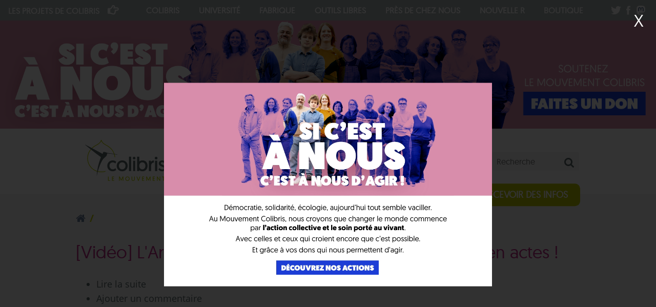

--- FILE ---
content_type: text/html; charset=utf-8
request_url: https://colibris-lemouvement.org/node?page=2
body_size: 7385
content:

<!DOCTYPE html PUBLIC "-//W3C//DTD HTML+RDFa 1.1//EN"
"http://www.w3.org/MarkUp/DTD/xhtml-rdfa-1.dtd"><!--[if lte IE 7 ]><html lang="fr" dir="ltr" version="HTML+RDFa 1.1"
  xmlns:og="http://ogp.me/ns#"
  xmlns:content="http://purl.org/rss/1.0/modules/content/"
  xmlns:dc="http://purl.org/dc/terms/"
  xmlns:foaf="http://xmlns.com/foaf/0.1/"
  xmlns:rdfs="http://www.w3.org/2000/01/rdf-schema#"
  xmlns:sioc="http://rdfs.org/sioc/ns#"
  xmlns:sioct="http://rdfs.org/sioc/types#"
  xmlns:skos="http://www.w3.org/2004/02/skos/core#"
  xmlns:xsd="http://www.w3.org/2001/XMLSchema#" class="no-js ie7 lte-ie9 lte-ie8"><![endif]-->
                     <!--[if IE 8 ]><html lang="fr" dir="ltr" version="HTML+RDFa 1.1"
  xmlns:og="http://ogp.me/ns#"
  xmlns:content="http://purl.org/rss/1.0/modules/content/"
  xmlns:dc="http://purl.org/dc/terms/"
  xmlns:foaf="http://xmlns.com/foaf/0.1/"
  xmlns:rdfs="http://www.w3.org/2000/01/rdf-schema#"
  xmlns:sioc="http://rdfs.org/sioc/ns#"
  xmlns:sioct="http://rdfs.org/sioc/types#"
  xmlns:skos="http://www.w3.org/2004/02/skos/core#"
  xmlns:xsd="http://www.w3.org/2001/XMLSchema#" class="no-js ie8 lte-ie9 lte-ie8"><![endif]-->
                     <!--[if IE 9 ]><html lang="fr" dir="ltr" version="HTML+RDFa 1.1"
  xmlns:og="http://ogp.me/ns#"
  xmlns:content="http://purl.org/rss/1.0/modules/content/"
  xmlns:dc="http://purl.org/dc/terms/"
  xmlns:foaf="http://xmlns.com/foaf/0.1/"
  xmlns:rdfs="http://www.w3.org/2000/01/rdf-schema#"
  xmlns:sioc="http://rdfs.org/sioc/ns#"
  xmlns:sioct="http://rdfs.org/sioc/types#"
  xmlns:skos="http://www.w3.org/2004/02/skos/core#"
  xmlns:xsd="http://www.w3.org/2001/XMLSchema#" class="no-js ie9 lte-ie9"><![endif]-->
                     <!--[if gt IE 9]><!--> <html lang="fr" dir="ltr" version="HTML+RDFa 1.1"
  xmlns:og="http://ogp.me/ns#"
  xmlns:content="http://purl.org/rss/1.0/modules/content/"
  xmlns:dc="http://purl.org/dc/terms/"
  xmlns:foaf="http://xmlns.com/foaf/0.1/"
  xmlns:rdfs="http://www.w3.org/2000/01/rdf-schema#"
  xmlns:sioc="http://rdfs.org/sioc/ns#"
  xmlns:sioct="http://rdfs.org/sioc/types#"
  xmlns:skos="http://www.w3.org/2004/02/skos/core#"
  xmlns:xsd="http://www.w3.org/2001/XMLSchema#" class="no-js"> <!--<![endif]--><head profile="http://www.w3.org/1999/xhtml/vocab">
  <meta charset="utf-8" />
<link rel="alternate" type="application/rss+xml" title="Mouvement Colibris RSS" href="https://colibris-lemouvement.org/rss.xml" />
<meta property="og:title" content="" />
<meta property="og:description" content="Les Colibris, ce sont tous ces individus qui inventent, expérimentent et coopèrent concrètement, pour bâtir des modèles de vie en commun, respectueux de la nature et de l’être humain." />
<meta property="og:image" content="https://colibris-lemouvement.org/sites/all/themes/colibris/images/fbcolibris.png" />
<meta property="og:image:width" content="500" />
<meta property="og:image:height" content="400" />
<meta property="og:url" content="https://colibris-lemouvement.org/node" />
<meta http-equiv="X-UA-Compatible" content="IE=edge,chrome=1" />
<meta name="viewport" content="width=device-width,initial-scale=1" />
<meta name="generator" content="Drupal 7 (https://www.drupal.org)" />
<link rel="canonical" href="https://colibris-lemouvement.org/node" />
<link rel="shortlink" href="https://colibris-lemouvement.org/node" />
<meta property="og:site_name" content="Mouvement Colibris" />
<meta property="og:type" content="article" />
<meta property="og:url" content="https://colibris-lemouvement.org/node" />
<meta name="twitter:card" content="summary" />
<meta name="twitter:url" content="https://colibris-lemouvement.org/node" />

  <title>| Page 3 | Mouvement Colibris</title>

  <link type="text/css" rel="stylesheet" href="https://colibris-lemouvement.org/sites/default/files/css/css_rEI_5cK_B9hB4So2yZUtr5weuEV3heuAllCDE6XsIkI.css" media="all" />
<link type="text/css" rel="stylesheet" href="https://colibris-lemouvement.org/sites/default/files/css/css_KzUAO_BjMHwMJbomKJcZXtT04ENPEEsH_SJurhpjlNE.css" media="all" />
<link type="text/css" rel="stylesheet" href="https://colibris-lemouvement.org/sites/default/files/css/css_bgHNIasEZFbBpFI_TwE1kld37Q2fTjmJOdHjUiSssSw.css" media="all" />
<style type="text/css" media="all">
<!--/*--><![CDATA[/*><!--*/
.heading.mouvement{background-image:url(https://colibris-lemouvement.org/sites/default/files/heading/mouvement-co.jpg);}.heading.magazine{background-image:url(https://colibris-lemouvement.org/sites/default/files/heading/bg-mag-1440.jpg);}.heading.action{background-image:url(https://colibris-lemouvement.org/sites/default/files/heading/agir.jpg);}.heading.agenda{background-image:url(https://colibris-lemouvement.org/sites/default/files/heading/contact.jpg);}.heading.projets{background-image:url(https://colibris-lemouvement.org/sites/default/files/heading/projets-web1.jpg);}.heading.agriculture{background-image:url(https://colibris-lemouvement.org/sites/default/files/heading/agriculture-web.jpg);}.heading.democratie{background-image:url(https://colibris-lemouvement.org/sites/default/files/heading/democratie-web.jpg);}.heading.education{background-image:url(https://colibris-lemouvement.org/sites/default/files/heading/education-web.jpg);}.heading.habitat{background-image:url(https://colibris-lemouvement.org/sites/default/files/heading/habitat-web.jpg);}.heading.sante-bien-etre{background-image:url(https://colibris-lemouvement.org/sites/default/files/heading/sante-web.jpg);}.heading.transformation-interieure{background-image:url(https://colibris-lemouvement.org/sites/default/files/heading/transfo-web_0.jpg);}.heading.economie{background-image:url(https://colibris-lemouvement.org/sites/default/files/heading/economie2.jpg);}.heading.culture{background-image:url(https://colibris-lemouvement.org/sites/default/files/heading/arts.jpg);}.heading.ecologie{background-image:url(https://colibris-lemouvement.org/sites/default/files/heading/ecologie.jpg);}

/*]]>*/-->
</style>
<link type="text/css" rel="stylesheet" href="https://colibris-lemouvement.org/sites/default/files/css/css_p5XTH5XPxeD0Uz5NxsYJ4TpCrIn5_Me52_ePrkl5pkY.css" media="all" />
  
    <!--[if lt IE 9]><script src="/sites/all/themes/colibris/scripts/html5shiv.js"></script><![endif]-->  <meta name="viewport" content="width=device-width, initial-scale=1, minimum-scale=1, maximum-scale=1"/>
  <link rel="icon" type="image/png" href="https://colibris-lemouvement.org/sites/all/themes/colibris/images/favicon.png" />

<script>
    var overlay = {
    // (A) OVERLAY HTML ELEMENTS
    ewrap: null, // wrapper
    econtent: null, // contents
    eclose: null, // close button

    // (B) CREATE OVERLAY
    init: function () {
        overlay.ewrap = document.createElement("div");
        overlay.econtent = document.createElement("div");
        overlay.eclose = document.createElement("div");
        overlay.ewrap.id = "owrap";
        overlay.econtent.id = "ocontent";
        overlay.eclose.id = "oclose";
        overlay.eclose.innerHTML = "X";
        overlay.eclose.addEventListener("click", overlay.hide);
        overlay.ewrap.appendChild(overlay.econtent);
        overlay.ewrap.appendChild(overlay.eclose);
        document.body.appendChild(overlay.ewrap);
    },

    // (C) SHOW OVERLAY
    show: function (content) {
      if (document.cookie.indexOf("preHome2025Seen=") < 0) {
        overlay.econtent.innerHTML = content;
        overlay.ewrap.classList.add("show");
      }
    },

    // (D) HIDE OVERLAY
    hide: function () {
      document.cookie = "preHome2025Seen=yes;"
      overlay.ewrap.classList.remove("show");
    }
  };
  document.addEventListener("DOMContentLoaded", overlay.init);
</script>
<style>
  /* (A) FULL PAGE OVERLAY */
  #owrap {
    /* (A1) COVER ENTIRE SCREEN */
    position: fixed; top: 0; left: 0;
    width: 100vw; height: 100vh; z-index: 9998;
    background: rgba(0, 0, 0, 0.8);

    /* (A2) HIDE OVERLAY BY DEFAULT */
    opacity: 0; visibility: hidden;
    transition: opacity 0.2s;
  }

  /* (A3) TOGGLE OPEN OVERLAY */
  #owrap.show { opacity: 1; visibility: visible; }

  /* (B) OVERLAY CONTENT */
  #ocontent {
    /* (B1) CENTER ON SCREEN */
    z-index: 9999;
    position: absolute; top: 50%; left: 50%;
    transform: translate(-50%, -50%);

    /* (B2) DIMENSIONS */
    box-sizing: border-box; padding: 0;
    min-width: 300px; max-width: 100%;

    /* (B3) COSMETICS */
    background: transparent; text-align: center;
  }

  /* (C) OVERLAY CLOSE */
  #oclose {
    /* (C1) POSITION TOP RIGHT CORNER */
    position: absolute;
    top: 15px; right: 25px;

    /* (C2) COSMETICS FONT SIZE */
    font-size: 1.75em; color: #fff; cursor: pointer;
  }
  </style>


</head>

<body onload="overlay.show('<a href=\'https://soutenir.colibris-lemouvement.org/\' target=\'_blank\' title=\'Soutenir Colibris en 2026 !\'><img src=\'https://soutenir.colibris-lemouvement.org/images/2025/HomePagePopUp.jpg\' alt=\'Soutenir Colibris en 2026 !\' /></a>')">

    <header id="header" role="banner">
    <div id="archipel" class="archipel"><div class="archipel__wrapper"><div class="archipel__islands islands"><input type="checkbox" value="1" id="islands__toggle" class="islands__toggle" aria-controls="islands__list" /><label class="islands__toggle-label" for="islands__toggle"><span>Les projets de </span>Colibris</label><ul class="islands__list" id="islands__list"><li class="islands__list__item"><a href="http://www.colibris-lemouvement.org/" class="current">Colibris</a></li><li class="islands__list__item"><a href="https://colibris-universite.org/">université</a></li><li class="islands__list__item"><a href="http://colibris-lafabrique.org">fabrique</a></li><li class="islands__list__item"><a href="https://www.colibris-outilslibres.org/">Outils libres</a></li><li class="islands__list__item"><a href="https://presdecheznous.fr/">Près de chez nous</a></li><li class="islands__list__item"><a href="https://colibris-lemouvement.org/nouvelle-r" class="current">Nouvelle R</a></li><li class="islands__list__item"><a href="http://www.colibris-laboutique.org/">boutique</a></li></div></ul><div class="archipel__social-links"><div class="item-list"><ul class="social-links"><li class="first"><a href="https://twitter.com/mvtcolibris" class="twitter" title="Twitter">.</a></li>
<li><a href="https://www.facebook.com/MouvementColibris/" class="facebook" title="Facebook">.</a></li>
<li class="last"><a href="https://framapiaf.org/@mvtcolibris" class="mastodon" title="Framapiaf">.</a></li>
</ul></div></div></div></div></header>

<!--
Bannière
-->

<center><a href="https://soutenir.colibris-lemouvement.org/" target="_blank" style="display:block;">
<img class="img-responsive" src="https://colibris-wiki.org/files/Campagne2025_AAD2025_bandeau_Peertube_20251126155345_20251126155345.png"  alt="Soutenir Colibris en 2026 !"></a>
</center>


<!--
Fin Bannière
-->


<nav class="navigation">
	<div class="wrapper clearfix">
		<a class="logo" href="/" title="page d'accueil">Colibris</a>
        <div class="mobile-toggle"></div>
        <div class="main-menu">
          <ul class="menu clearfix"><li class="first leaf menu-690"><a href="/lassociation" title="">L&#039;Association</a></li>
<li class="leaf menu-787"><a href="/magazine">Le mag</a></li>
<li class="leaf menu-691"><a href="/nos-actions-quotidien" title="">Nos Actions</a></li>
<li class="last leaf menu-692"><a href="/passez-a-laction" title="">Envie d&#039;agir ?</a></li>
</ul>          <form class="search-form search-compact" action="/recherche" method="get" id="colibris-pages-colibris-search-form" accept-charset="UTF-8"><div><div class="form-item form-type-textfield form-item-keys">
  <label class="element-invisible" for="edit-keys">Mots-clés </label>
 <input title="Indiquer les termes à rechercher" placeholder="Recherche" type="text" id="edit-keys" name="keys" value="" size="20" maxlength="128" class="form-text" />
</div>
<input class="element-invisible form-submit" type="submit" id="edit-submit" value="Rechercher" /></div></form>        </div>
    </div>
</nav>
<nav class="submenus">
    <div class="wrapper clearfix">
      <div class="submenu clearfix" id="menu-690"><a href="/lassociation">L'Association</a><ul class="children"><li><a href="/lassociation/notre-manifeste">Notre manifeste</a></li><li><a href="/lassociation/qui-sommes-nous">Qui sommes-nous ?</a></li><li><a href="/lassociation/notre-vision-lethique-colibri">Notre vision : L&#039;éthique du Colibri</a></li><li><a href="/lassociation/une-gouvernance-novatrice">Une gouvernance novatrice</a></li><li><a href="/lassociation/lequipe-operationnelle">L&#039;équipe opérationnelle</a></li><li><a href="/mouvement/fondateurs-et-fondatrices">Les fondateurs et fondatrices</a></li><li><a href="/lassociation/groupes-locaux">Les Groupes Locaux</a></li><li><a href="/lassociation/soutenez-notre-independance">Soutenez notre indépendance</a></li><li><a href="/lassociation/nos-partenaires">Nos partenaires</a></li><li><a href="/lassociation/foire-aux-questions">Foire aux questions</a></li></ul></div><div class="submenu hidden" id="menu-787"></div><div class="submenu hidden" id="menu-1178"></div><div class="submenu clearfix" id="menu-691"><a href="/nos-actions-quotidien">Nos actions au quotidien</a><ul class="children"><li><a href="/nos-actions-quotidien/campagne-nouvelle-r">Campagne Nouvelle (R)</a></li><li><a href="/nos-actions-quotidien/programme-territoires-dexperimentations">Programme Territoires d’Expérimentations</a></li><li><a href="/nos-actions-quotidien/luniversite-colibris">L&#039;Université des colibris</a></li><li><a href="/nos-actions-quotidien/fabrique">La Fabrique</a></li><li><a href="/nos-actions-quotidien/revue-90deg">La Revue 90°</a></li><li><a href="/nos-actions-quotidien/films">Les Films</a></li><li><a href="/nos-actions-quotidien/livres-en-coedition">Les Livres en coédition</a></li><li><a href="/nos-actions-quotidien/outils-libres">Les Outils libres</a></li><li><a href="/nos-actions-quotidien/nos-publications-gratuites">Nos publications gratuites</a></li><li><a href="/nos-actions-quotidien/programme-jeunes">Programme Jeunes</a></li><li><a href="/projets/pres-chez-nous">Près de chez nous</a></li><li><a href="/nos-actions-quotidien/actions-et-campagnes-precedentes">Actions et campagnes précédentes</a></li></ul></div><div class="submenu clearfix" id="menu-692"><a href="/passez-a-laction">Passez à l'action !</a><ul class="children"><li><a href="/passer-a-laction/agir-quotidien">Agir au quotidien</a></li><li><a href="/passez-a-laction/faites-votre-part-avec-nous">Faites votre part avec nous</a></li><li><a href="/passez-a-laction/soutenir-colibris">Soutenir Colibris</a></li><li><a href="/passer-a-laction/organiser-un-evenement">Organiser un évènement</a></li><li><a href="/passer-a-laction/creer-son-projet">Créer son projet</a></li><li><a href="/passez-a-laction/se-former">Se Former</a></li><li><a href="/passer-a-laction/decouvrir-films-inspirants">Découvrir des films inspirants</a></li></ul></div>    </div>
</nav>
<div class="floating-buttons">
    <a class="button donate" href="https://www.jedonneenligne.org/colibris/DONS/">Soutenir Colibris</a>
    <a class="button newsletter" href="/lettre-colibris">Recevoir des infos</a>
</div>


<div id="page">

  <div id="main">
    
    <div class="wrapper">
    <h2 class="element-invisible">Vous êtes ici</h2><div class="breadcrumb"><a href="/"><span>accueil</span></a><span></span></div>
    
              <div id="tabs-links"></div>
      
      
	      <div class="region region-content">
    <div id="block-system-main" class="block block-system block-odd">

      
  <div class="content">
    <article id="node-1703" class="node node-article node-promoted node-sticky node-teaser node-odd node-teaser territoires-dexpérimentations video" about="/magazine/video-larchipel-kembs-lautonomie-alimentaire-en-actes" typeof="sioc:Item foaf:Document">
    
    <header>
                              <h2><a href="/magazine/video-larchipel-kembs-lautonomie-alimentaire-en-actes">[Vidéo] L&#039;Archipel de Kembs : l&#039;autonomie alimentaire en actes !</a></h2>
                    <span property="dc:title" content="[Vidéo] L&#039;Archipel de Kembs : l&#039;autonomie alimentaire en actes !" class="rdf-meta element-hidden"></span><span property="sioc:num_replies" content="0" datatype="xsd:integer" class="rdf-meta element-hidden"></span>
      
    </header>

  <div class="content">
      </div><!-- /.content -->

      <footer>
                  <ul class="links inline"><li class="node-readmore first"><a href="/magazine/video-larchipel-kembs-lautonomie-alimentaire-en-actes" rel="tag" title="[Vidéo] L&#039;Archipel de Kembs : l&#039;autonomie alimentaire en actes !">Lire la suite<span class="element-invisible"> de [Vidéo] L&#039;Archipel de Kembs : l&#039;autonomie alimentaire en actes !</span></a></li>
<li class="comment-add last"><a href="/comment/reply/1703#comment-form" title="Ajouter un nouveau commentaire à cette page.">Ajouter un commentaire</a></li>
</ul>    </footer>
  
  
</article><!-- /.node -->
<article id="node-1690" class="node node-article node-promoted node-sticky node-teaser node-even node-teaser" about="/magazine/il-y-a-un" typeof="sioc:Item foaf:Document">
    
    <header>
                              <h2><a href="/magazine/il-y-a-un">Il y a un an...</a></h2>
                    <span property="dc:title" content="Il y a un an..." class="rdf-meta element-hidden"></span><span property="sioc:num_replies" content="1" datatype="xsd:integer" class="rdf-meta element-hidden"></span>
      
    </header>

  <div class="content">
      </div><!-- /.content -->

      <footer>
                  <ul class="links inline"><li class="node-readmore first"><a href="/magazine/il-y-a-un" rel="tag" title="Il y a un an...">Lire la suite<span class="element-invisible"> de Il y a un an...</span></a></li>
<li class="comment-comments"><a href="/magazine/il-y-a-un#comments" title="Aller directement au premier commentaire de ce message.">1 commentaire</a></li>
<li class="comment-add last"><a href="/comment/reply/1690#comment-form" title="Ajouter un nouveau commentaire à cette page.">Ajouter un commentaire</a></li>
</ul>    </footer>
  
  
</article><!-- /.node -->
<article id="node-1684" class="node node-article node-promoted node-sticky node-teaser node-odd node-teaser video" about="/magazine/gouv-your-body-retour-sur-une-experience-immersive-democratie" typeof="sioc:Item foaf:Document">
    
    <header>
                              <h2><a href="/magazine/gouv-your-body-retour-sur-une-experience-immersive-democratie">Gouv&#039; Your Body ! Retour sur une expérience immersive de démocratie</a></h2>
                    <span property="dc:title" content="Gouv&#039; Your Body ! Retour sur une expérience immersive de démocratie" class="rdf-meta element-hidden"></span><span property="sioc:num_replies" content="0" datatype="xsd:integer" class="rdf-meta element-hidden"></span>
      
    </header>

  <div class="content">
      </div><!-- /.content -->

      <footer>
                  <ul class="links inline"><li class="node-readmore first"><a href="/magazine/gouv-your-body-retour-sur-une-experience-immersive-democratie" rel="tag" title="Gouv&#039; Your Body ! Retour sur une expérience immersive de démocratie">Lire la suite<span class="element-invisible"> de Gouv&#039; Your Body ! Retour sur une expérience immersive de démocratie</span></a></li>
<li class="comment-add last"><a href="/comment/reply/1684#comment-form" title="Ajouter un nouveau commentaire à cette page.">Ajouter un commentaire</a></li>
</ul>    </footer>
  
  
</article><!-- /.node -->
<article id="node-1687" class="node node-article node-promoted node-sticky node-teaser node-even node-teaser nouvelle-r video" about="/magazine/rediffusion-webconference-comment-garantir-une-energie-ecologique-et-accessible" typeof="sioc:Item foaf:Document">
    
    <header>
                              <h2><a href="/magazine/rediffusion-webconference-comment-garantir-une-energie-ecologique-et-accessible">Rediffusion de la webconférence &quot;Comment garantir une énergie écologique et accessible ?&quot;</a></h2>
                    <span property="dc:title" content="Rediffusion de la webconférence &quot;Comment garantir une énergie écologique et accessible ?&quot;" class="rdf-meta element-hidden"></span><span property="sioc:num_replies" content="0" datatype="xsd:integer" class="rdf-meta element-hidden"></span>
      
    </header>

  <div class="content">
      </div><!-- /.content -->

      <footer>
                  <ul class="links inline"><li class="node-readmore first"><a href="/magazine/rediffusion-webconference-comment-garantir-une-energie-ecologique-et-accessible" rel="tag" title="Rediffusion de la webconférence &quot;Comment garantir une énergie écologique et accessible ?&quot;">Lire la suite<span class="element-invisible"> de Rediffusion de la webconférence &quot;Comment garantir une énergie écologique et accessible ?&quot;</span></a></li>
<li class="comment-add last"><a href="/comment/reply/1687#comment-form" title="Ajouter un nouveau commentaire à cette page.">Ajouter un commentaire</a></li>
</ul>    </footer>
  
  
</article><!-- /.node -->
<article id="node-1676" class="node node-article node-promoted node-sticky node-teaser node-odd node-teaser territoires-dexpérimentations" about="/magazine/territoires-dexperimentations-une-assemblee-citoyenne-en-pays-duzes" typeof="sioc:Item foaf:Document">
    
    <header>
                              <h2><a href="/magazine/territoires-dexperimentations-une-assemblee-citoyenne-en-pays-duzes">Territoires d’Expérimentations : une assemblée citoyenne en Pays d’Uzès</a></h2>
                    <span property="dc:title" content="Territoires d’Expérimentations : une assemblée citoyenne en Pays d’Uzès" class="rdf-meta element-hidden"></span><span property="sioc:num_replies" content="0" datatype="xsd:integer" class="rdf-meta element-hidden"></span>
      
    </header>

  <div class="content">
      </div><!-- /.content -->

      <footer>
                  <ul class="links inline"><li class="node-readmore first"><a href="/magazine/territoires-dexperimentations-une-assemblee-citoyenne-en-pays-duzes" rel="tag" title="Territoires d’Expérimentations : une assemblée citoyenne en Pays d’Uzès">Lire la suite<span class="element-invisible"> de Territoires d’Expérimentations : une assemblée citoyenne en Pays d’Uzès</span></a></li>
<li class="comment-add last"><a href="/comment/reply/1676#comment-form" title="Ajouter un nouveau commentaire à cette page.">Ajouter un commentaire</a></li>
</ul>    </footer>
  
  
</article><!-- /.node -->
<article id="node-1681" class="node node-article node-promoted node-sticky node-teaser node-even node-teaser nouvelle-r video" about="/magazine/rediffusion-webconference-comment-decroitre-tout-en-repondant-a-nos-besoins-essentiels" typeof="sioc:Item foaf:Document">
    
    <header>
                              <h2><a href="/magazine/rediffusion-webconference-comment-decroitre-tout-en-repondant-a-nos-besoins-essentiels">Rediffusion de la webconférence : &quot;Comment décroître tout en répondant à nos besoins essentiels ?&quot;</a></h2>
                    <span property="dc:title" content="Rediffusion de la webconférence : &quot;Comment décroître tout en répondant à nos besoins essentiels ?&quot;" class="rdf-meta element-hidden"></span><span property="sioc:num_replies" content="0" datatype="xsd:integer" class="rdf-meta element-hidden"></span>
      
    </header>

  <div class="content">
      </div><!-- /.content -->

      <footer>
                  <ul class="links inline"><li class="node-readmore first"><a href="/magazine/rediffusion-webconference-comment-decroitre-tout-en-repondant-a-nos-besoins-essentiels" rel="tag" title="Rediffusion de la webconférence : &quot;Comment décroître tout en répondant à nos besoins essentiels ?&quot;">Lire la suite<span class="element-invisible"> de Rediffusion de la webconférence : &quot;Comment décroître tout en répondant à nos besoins essentiels ?&quot;</span></a></li>
<li class="comment-add last"><a href="/comment/reply/1681#comment-form" title="Ajouter un nouveau commentaire à cette page.">Ajouter un commentaire</a></li>
</ul>    </footer>
  
  
</article><!-- /.node -->
<article id="node-1679" class="node node-article node-promoted node-sticky node-teaser node-odd node-teaser nouvelle-r" about="/magazine/leconomie-nouvelle-r" typeof="sioc:Item foaf:Document">
    
    <header>
                              <h2><a href="/magazine/leconomie-nouvelle-r">L&#039;économie de la Nouvelle (R)</a></h2>
                    <span property="dc:title" content="L&#039;économie de la Nouvelle (R)" class="rdf-meta element-hidden"></span><span property="sioc:num_replies" content="0" datatype="xsd:integer" class="rdf-meta element-hidden"></span>
      
    </header>

  <div class="content">
      </div><!-- /.content -->

      <footer>
                  <ul class="links inline"><li class="node-readmore first"><a href="/magazine/leconomie-nouvelle-r" rel="tag" title="L&#039;économie de la Nouvelle (R)">Lire la suite<span class="element-invisible"> de L&#039;économie de la Nouvelle (R)</span></a></li>
<li class="comment-add last"><a href="/comment/reply/1679#comment-form" title="Ajouter un nouveau commentaire à cette page.">Ajouter un commentaire</a></li>
</ul>    </footer>
  
  
</article><!-- /.node -->
<article id="node-1669" class="node node-article node-promoted node-sticky node-teaser node-even node-teaser" about="/magazine/comment-revolutionner-systeme-alimentaire" typeof="sioc:Item foaf:Document">
    
    <header>
                              <h2><a href="/magazine/comment-revolutionner-systeme-alimentaire">Comment révolutionner le système alimentaire ?</a></h2>
                    <span property="dc:title" content="Comment révolutionner le système alimentaire ?" class="rdf-meta element-hidden"></span><span property="sioc:num_replies" content="0" datatype="xsd:integer" class="rdf-meta element-hidden"></span>
      
    </header>

  <div class="content">
      </div><!-- /.content -->

      <footer>
                  <ul class="links inline"><li class="node-readmore first"><a href="/magazine/comment-revolutionner-systeme-alimentaire" rel="tag" title="Comment révolutionner le système alimentaire ?">Lire la suite<span class="element-invisible"> de Comment révolutionner le système alimentaire ?</span></a></li>
<li class="comment-add last"><a href="/comment/reply/1669#comment-form" title="Ajouter un nouveau commentaire à cette page.">Ajouter un commentaire</a></li>
</ul>    </footer>
  
  
</article><!-- /.node -->
<article id="node-1661" class="node node-article node-promoted node-sticky node-teaser node-odd node-teaser nouvelle-r" about="/magazine/rediffusion-webconference-comment-elaborer-une-education-plus-riche-sens-et-ouverte-sur" typeof="sioc:Item foaf:Document">
    
    <header>
                              <h2><a href="/magazine/rediffusion-webconference-comment-elaborer-une-education-plus-riche-sens-et-ouverte-sur">Rediffusion de la webconférence &quot;Comment élaborer une éducation plus riche de sens et ouverte sur le monde ?&quot;</a></h2>
                    <span property="dc:title" content="Rediffusion de la webconférence &quot;Comment élaborer une éducation plus riche de sens et ouverte sur le monde ?&quot;" class="rdf-meta element-hidden"></span><span property="sioc:num_replies" content="0" datatype="xsd:integer" class="rdf-meta element-hidden"></span>
      
    </header>

  <div class="content">
      </div><!-- /.content -->

      <footer>
                  <ul class="links inline"><li class="node-readmore first"><a href="/magazine/rediffusion-webconference-comment-elaborer-une-education-plus-riche-sens-et-ouverte-sur" rel="tag" title="Rediffusion de la webconférence &quot;Comment élaborer une éducation plus riche de sens et ouverte sur le monde ?&quot;">Lire la suite<span class="element-invisible"> de Rediffusion de la webconférence &quot;Comment élaborer une éducation plus riche de sens et ouverte sur le monde ?&quot;</span></a></li>
<li class="comment-add last"><a href="/comment/reply/1661#comment-form" title="Ajouter un nouveau commentaire à cette page.">Ajouter un commentaire</a></li>
</ul>    </footer>
  
  
</article><!-- /.node -->
<article id="node-1658" class="node node-article node-promoted node-sticky node-teaser node-even node-teaser nouvelle-r" about="/magazine/lancement-campagne-nouvelle-r" typeof="sioc:Item foaf:Document">
    
    <header>
                              <h2><a href="/magazine/lancement-campagne-nouvelle-r">Lancement de la campagne Nouvelle (R) !</a></h2>
                    <span property="dc:title" content="Lancement de la campagne Nouvelle (R) !" class="rdf-meta element-hidden"></span><span property="sioc:num_replies" content="4" datatype="xsd:integer" class="rdf-meta element-hidden"></span>
      
    </header>

  <div class="content">
      </div><!-- /.content -->

      <footer>
                  <ul class="links inline"><li class="node-readmore first"><a href="/magazine/lancement-campagne-nouvelle-r" rel="tag" title="Lancement de la campagne Nouvelle (R) !">Lire la suite<span class="element-invisible"> de Lancement de la campagne Nouvelle (R) !</span></a></li>
<li class="comment-comments"><a href="/magazine/lancement-campagne-nouvelle-r#comments" title="Aller directement au premier commentaire de ce message.">4 commentaires</a></li>
<li class="comment-add last"><a href="/comment/reply/1658#comment-form" title="Ajouter un nouveau commentaire à cette page.">Ajouter un commentaire</a></li>
</ul>    </footer>
  
  
</article><!-- /.node -->
<h2 class="element-invisible">Pages</h2><div class="item-list"><ul class="pager"><li class="pager-first first"><a title="Aller à la première page" href="/node">« premier</a></li>
<li class="pager-previous"><a title="Aller à la page précédente" href="/node?page=1">‹ précédent</a></li>
<li class="pager-item"><a title="Aller à la page 1" href="/node">1</a></li>
<li class="pager-item"><a title="Aller à la page 2" href="/node?page=1">2</a></li>
<li class="pager-current">3</li>
<li class="pager-item"><a title="Aller à la page 4" href="/node?page=3">4</a></li>
<li class="pager-item"><a title="Aller à la page 5" href="/node?page=4">5</a></li>
<li class="pager-item"><a title="Aller à la page 6" href="/node?page=5">6</a></li>
<li class="pager-item"><a title="Aller à la page 7" href="/node?page=6">7</a></li>
<li class="pager-item"><a title="Aller à la page 8" href="/node?page=7">8</a></li>
<li class="pager-item"><a title="Aller à la page 9" href="/node?page=8">9</a></li>
<li class="pager-ellipsis">…</li>
<li class="pager-next"><a title="Aller à la page suivante" href="/node?page=3">suivant ›</a></li>
<li class="pager-last last"><a title="Aller à la dernière page" href="/node?page=10">dernier »</a></li>
</ul></div>  </div><!-- /.content -->

</div><!-- /.block -->
  </div>
      <a href="/rss.xml" class="feed-icon" title="S&#039;abonner à Mouvement Colibris RSS"><img typeof="foaf:Image" src="https://colibris-lemouvement.org/misc/feed.png" width="16" height="16" alt="S&#039;abonner à Mouvement Colibris RSS" /></a>    </div>
  </div>

  
      <footer id="footer" role="contentinfo">
      <div class="wrapper clearfix">
  			  <div class="region region-footer">
    <div id="block-colibris-pages-colibris-donate" class="block block-colibris-pages block-even">

      
  <div class="content">
    <h3><strong>Je soutiens</strong></br>Colibris</h3>
<div class="donate-grid-item"><a href="https://www.jedonneenligne.org/colibris/DONS/" class="button donate">Soutenir Colibris</a></div><p></p>
  </div><!-- /.content -->

</div><!-- /.block -->
<section id="block-social-links-1" class="block block-social-links block-odd">

        <h2 class="block-title">Restons en </br><strong>Contact</strong></h2>
    
  <div class="content">
    <div class="item-list"><ul class="social-links"><li class="first"><a href="https://twitter.com/mvtcolibris" class="twitter" title="Twitter">Twitter</a></li>
<li><a href="https://www.facebook.com/MouvementColibris/" class="facebook" title="Facebook">Facebook</a></li>
<li class="last"><a href="https://framapiaf.org/@mvtcolibris" class="mastodon" title="Framapiaf">Framapiaf</a></li>
</ul></div>  </div><!-- /.content -->

</section><!-- /.block -->
<div id="block-colibris-pages-colibris-logo-info" class="block block-colibris-pages block-even">

      
  <div class="content">
    <p>Mouvement Colibris
<br>
204 rue de Crimée<br>
75 019 Paris <br>
01 42 15 50 17</p>
  </div><!-- /.content -->

</div><!-- /.block -->
<div id="block-menu-menu-footer" class="block block-menu footer-menu block-odd">

      
  <div class="content">
    <ul class="menu clearfix"><li class="first leaf menu-1143"><a href="/lettre-colibris" title="">Recevoir nos actualités</a></li>
<li class="leaf menu-1087"><a href="/agenda" title="">Agenda</a></li>
<li class="leaf menu-1077"><a href="/offres-dactivite-stages" title="">Offres d’activité et stages</a></li>
<li class="last leaf menu-1074"><a href="/nous-contacter" title="">Contact</a></li>
</ul>  </div><!-- /.content -->

</div><!-- /.block -->
<div id="block-colibris-pages-colibris-creative-commons" class="block block-colibris-pages block-even">

      
  <div class="content">
    <p>Creative Commons BY-SA</p>
  </div><!-- /.content -->

</div><!-- /.block -->
<div id="block-menu-footer-secondary" class="block block-menu block-odd">

      
  <div class="content">
    <ul class="menu clearfix"><li class="first leaf menu-1360"><a href="/lassociation/qui-sommes-nous/rapport-dactivite" title="">Rapport d&#039;activité</a></li>
<li class="leaf menu-1075"><a href="/presse" title="">Presse</a></li>
<li class="leaf menu-1078"><a href="/lassociation/soutenez-notre-independance" title="">Espace cotisants</a></li>
<li class="last leaf menu-1076"><a href="/mentions-legales-credits" title="">Mentions légales &amp; crédits</a></li>
</ul>  </div><!-- /.content -->

</div><!-- /.block -->
  </div>
      </div>
    </footer>
  </div>
  <script type="text/javascript" src="https://colibris-lemouvement.org/sites/default/files/js/js_QwNzQiXbTATgX0M-_QL1qnwVy0bhzhL0wFmwNDj-VCg.js"></script>
<script type="text/javascript" src="https://colibris-lemouvement.org/sites/default/files/js/js_kdc4IgyAmDklNCpN49YvgT2Q2u4v8MVhlkB2_v9OzJ8.js"></script>
<script type="text/javascript">
<!--//--><![CDATA[//><!--
ctSetCookie("ct_check_js", "88dce4837e6cc83dd16eaa56645449e4", "0");
//--><!]]>
</script>
<script type="text/javascript" src="https://colibris-lemouvement.org/sites/default/files/js/js_PhjBMu_Jj1ls2qPn_cXYXtYBW0qaNlK7q5lID1Yhjfc.js"></script>
<script type="text/javascript" src="https://colibris-lemouvement.org/sites/default/files/js/js_4ULEc-utu4zoeXDsBnjkQimL4OctxcXf-Uk447208BY.js"></script>
<script type="text/javascript">
<!--//--><![CDATA[//><!--
jQuery.extend(Drupal.settings, {"basePath":"\/","pathPrefix":"","setHasJsCookie":0,"ajaxPageState":{"theme":"colibris","theme_token":"MG44OHEaQ1FlREIVHWBMY-tixd_tYo9iaguFSbSpq2Q"},"compactForms":{"forms":["user-login-form","views-exposed-form-recherche-page","views-exposed-form-magazine-page","sendinblue-signup-subscribe-block-signup-form","colibris_pages_colibris_search_form"],"stars":2},"urlIsAjaxTrusted":{"\/recherche":true}});
//--><!]]>
</script>
  <div id="responsive-marker"></div>
  <!-- Matomo -->
  <script>
    var _paq = window._paq = window._paq || [];
    /* tracker methods like "setCustomDimension" should be called before "trackPageView" */
    _paq.push(['trackPageView']);
    _paq.push(['enableLinkTracking']);
    (function() {
      var u="https://stats.colibris-outilslibres.org/";
      _paq.push(['setTrackerUrl', u+'matomo.php']);
      _paq.push(['setSiteId', '24']);
      var d=document, g=d.createElement('script'), s=d.getElementsByTagName('script')[0];
      g.async=true; g.src=u+'matomo.js'; s.parentNode.insertBefore(g,s);
    })();
  </script>
  <noscript><p><img src="https://stats.colibris-outilslibres.org/matomo.php?idsite=24&amp;rec=1" style="border:0;" alt="" /></p></noscript>
  <!-- End Matomo Code -->
</body>
</html>
